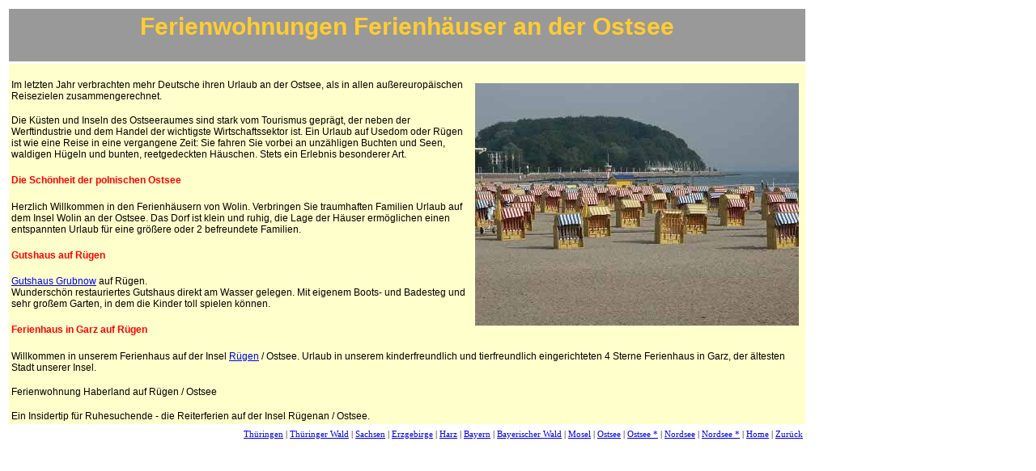

--- FILE ---
content_type: text/html
request_url: http://www.haarhausen.eu/ferienwohnung_ostsee.html
body_size: 2365
content:
<!DOCTYPE html PUBLIC "-//W3C//DTD HTML 4.01 Transitional//EN">
<html>

	<head>
		<meta http-equiv="content-type" content="text/html;charset=iso-8859-1">
		
<title>Ferienwohnungen Ferienh&auml;user an der Ostsee</title>
<meta name="Title" content="Ferienwohnungen Ferienh&auml;user an der Ostsee">
<meta name="description" content="Ferienwohnungen Ferienh&auml;user an der Ostsee">
<meta name="Keywords" content="Th&uuml;ringen, Ferienwohnungen, Ferienhaus, Ferienh&auml;user, Deutschland, Bayern, Harz, Ostsee, Nordsee, Sachsen, Unterkunft, Urlaub, Th&uuml;ringer Wald">
<meta name="generator" content="Adobe GoLive">
<meta name="Robots" content="INDEX,FOLLOW">
<meta name="Content-language" content="DE">
		<link href="css/agl-styles.css" rel="stylesheet" type="text/css" media="all">
		<style type="text/css" media="all"><!--
.ds1 /*agl rulekind: base;*/ { font-size: 30px; }
.ds4 /*agl rulekind: base;*/ { font-size: 11px; font-family: verdana; }
.ds10 /*agl rulekind: base;*/ { color: #000; font-size: 12px; }
.ds14 /*agl rulekind: base;*/ { color: #f00; font-size: 12px; }
.ds15 /*agl rulekind: base;*/ { color: #f00; font-size: 12px; font-weight: bold; }
.dsR8 /*agl rulekind: base;*/ { margin: 5px; width: auto; height: auto; float: right; }
--></style>
		<csactions>
			<csaction name="2c68abe4" class="Go Last Page" type="onevent"></csaction>
		</csactions>
		<csscriptdict import>
			<script type="text/javascript" src="GeneratedItems/CSScriptLib.js"></script>
		</csscriptdict>
		<csactiondict>
			<script type="text/javascript"><!--
CSAct[/*CMP*/ '2c68abe4'] = new Array(CSGoBack1);

// --></script>
		</csactiondict>
	</head>

	<body bgcolor="#ffffff">
		<table width="990" border="0" cellspacing="3" cellpadding="3" align="left">
			<tr height="65">
				<th height="65" bgcolor="#999999">
					<div align="center">
						<h1 class="parHeading1"><font color="#FFCC33"><span class="ds1">Ferienwohnungen Ferienh&auml;user an der Ostsee</span></font></h1>
					</div>
				</th>
			</tr>
			<tr bgcolor="#ffffcc" height="38">
				<td align="left" valign="top" height="38">
					<div align="left">
						<p class="parParagraph"><img class="dsR8" src="fotos/ostsee-Impressionen.jpg" title="Ostsee" ><font color="#003366"><span class="ds10">Im letzten Jahr verbrachten mehr Deutsche ihren Urlaub an der Ostsee, als in allen au&szlig;ereurop&auml;ischen Reisezielen zusammengerechnet. </span></font></p>
						<p class="parParagraph"><font color="#003366"><span class="ds10">Die K&uuml;sten und Inseln des Ostseeraumes sind stark vom Tourismus gepr&auml;gt, der neben der Werftindustrie und dem Handel der wichtigste Wirtschaftssektor ist. Ein Urlaub auf Usedom oder R&uuml;gen ist wie eine Reise in eine vergangene Zeit: Sie fahren Sie vorbei an unz&auml;hligen Buchten und Seen, waldigen H&uuml;geln und bunten, reetgedeckten H&auml;uschen. Stets ein Erlebnis besonderer Art.</span></font></p>
						<h2 class="parHeading2" align="left"><font size="2"><font color="#ff3333"><span class="ds15">Die Sch&ouml;nheit der polnischen Ostsee</span></font></font></h2>
						<p class="parParagraph" align="left"><font color="#0033cc"><span class="ds10">Herzlich Willkommen in den Ferienh&auml;usern von Wolin. Verbringen Sie traumhaften Familien Urlaub auf dem Insel Wolin an der Ostsee. Das Dorf ist klein und ruhig, die Lage der H&auml;user erm&ouml;glichen einen entspannten Urlaub f&uuml;r eine gr&ouml;&szlig;ere oder 2 befreundete Familien.</span></font></p>
						<h2 class="parHeading2"><font size="2"><font color="#ff3333"><span class="ds14">Gutshaus auf R&uuml;gen</span></font></font></h2>
						<p class="parParagraph"><font color="#0033cc"><span class="ds10"><a rel="nofollow" href="http://www.gut-grubnow.de/" target="_blank" title="Gutshaus Grubnow">Gutshaus Grubnow</a> auf R&uuml;gen.<br>
									Wundersch&ouml;n restauriertes Gutshaus direkt am Wasser gelegen. Mit eigenem Boots- und Badesteg und sehr gro&szlig;em Garten, in dem die Kinder toll spielen k&ouml;nnen. </span></font></p>
						<h2 class="parHeading2"><font size="2"><font color="#ff3333"><span class="ds14">Ferienhaus in Garz auf R&uuml;gen</span></font></font></h2>
						<p class="parParagraph"><font color="#0033cc"><span class="ds10">Willkommen in unserem Ferienhaus auf der Insel <a title="Ferienhaus in Garz auf R&uuml;gen" href="http://www.ruegenspass.de/" target="_blank">R&uuml;gen</a> / Ostsee. Urlaub in unserem kinderfreundlich und tierfreundlich eingerichteten 4 Sterne Ferienhaus in Garz, der &auml;ltesten Stadt unserer Insel.</span></font></p>
						<p class="parParagraph"><font size="2"><font color="#ff3333"><span class="ds10">Ferienwohnung Haberland auf R&uuml;gen / Ostsee</span></font></font></p>
						<p class="parParagraph"><font color="#0033cc"><span class="ds10">Ein Insidertip f&uuml;r Ruhesuchende - die Reiterferien auf der Insel R&uuml;genan / Ostsee. </span></font></p>
					</div>
				</td>
			</tr>
			<tr height="41">
				<td align="left" valign="top" height="33">
					<div align="right">
						<span class="ds4"><a title="Ferienwohnung Th&uuml;ringen" href="ferienwohnung_thueringen.html">Th&uuml;ringen</a> | <a title="Ferienwohnungen Th&uuml;ringen" href="ferienwohnungen_thueringen.html">Th&uuml;ringer Wald</a> | <a title="Ferienwohnung Sachsen" href="ferienwohnung_sachsen.html">Sachsen</a> | <a title="Ferienwohnungen in Sachsen" href="ferienwohnungen_sachsen.html">Erzgebirge</a> | <a title="Ferienwohnung Harz" href="ferienwohnung_harz.html">Harz</a> | <a title="Ferienwohnung Bayern" href="ferienwohnung_bayern.html">Bayern</a> | <a title="Ferienwohnungen Bayern" href="ferienwohnungen_bayern.html">Bayerischer Wald</a> | <a title=" Ferienwohnung Mosel" href="ferienwohnung_mosel.html">Mosel</a> | <a title="Ferienwohnung Ostsee" href="ferienwohnung_ostsee.html">Ostsee</a> | <a title="Ferienwohnungen Ostsee" href="ferienwohnungen_ostsee.html">Ostsee *</a> | <a title="Ferienwohnung Nordsee" href="ferienwohnung_nordsee.html">Nordsee</a> | <a title="Ferienwohnungen Nordsee" href="ferienwohnungen_nordsee.html">Nordsee *</a> | <a href="http://www.haarhausen.eu/">Home</a> | <a onclick="CSAction(new Array(/*CMP*/'2c68abe4'));return CSClickReturn()" href="#" csclick="2c68abe4">Zur&uuml;ck</a> </span></div>
				</td>
			</tr>
		</table>
	</body>

</html>

































--- FILE ---
content_type: text/css
request_url: http://www.haarhausen.eu/css/agl-styles.css
body_size: 1189
content:
.parHeading1 /*agl rulekind: base; nickname: "%c3%9cberschrift%201"; htmltag: h1;*/ { font-size: 30px; font-family: verdana, geneva, helvetica, arial; font-weight: bold; }
.parHeading2 /*agl rulekind: base; nickname: "%c3%9cberschrift%202"; htmltag: h2;*/ { font-size: 22px; font-family: verdana, geneva, helvetica, arial; font-weight: bold; }
.parHeading3 /*agl rulekind: base; nickname: "%c3%9cberschrift%203"; htmltag: h3;*/ { font-size: 18px; font-family: verdana, geneva, helvetica, arial; font-weight: bold; }
.parHeading4 /*agl rulekind: base; nickname: "%c3%9cberschrift%204"; htmltag: h4;*/ { font-size: 16px; font-family: verdana, geneva, helvetica, arial; font-weight: bold; }
.parHeading5 /*agl rulekind: base; nickname: "%c3%9cberschrift%205"; htmltag: h5;*/ { font-size: 14px; font-family: verdana, geneva, helvetica, arial; font-weight: bold; }
.parHeading6 /*agl rulekind: base; nickname: "%c3%9cberschrift%206"; htmltag: h6;*/ { font-size: 12px; font-family: verdana, geneva, helvetica, arial; font-weight: bold; }
.parParagraph /*agl rulekind: base; nickname: "Absatz"; htmltag: p;*/ { font-size: 12px; font-family: verdana, geneva, helvetica, arial; margin-top: 16px; }
